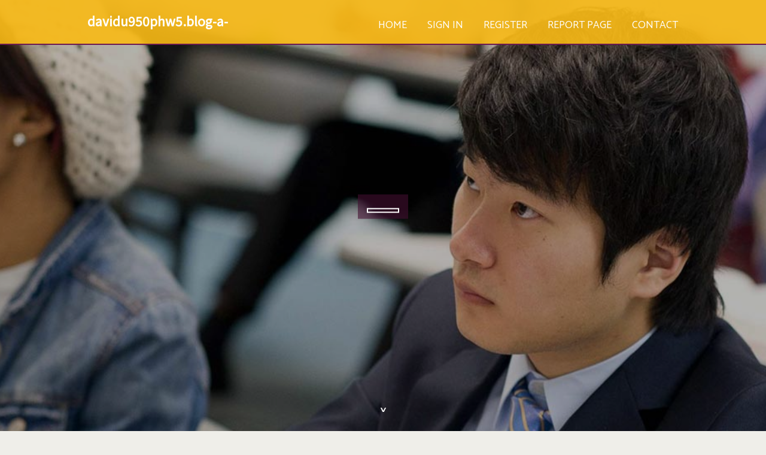

--- FILE ---
content_type: text/html; charset=UTF-8
request_url: https://davidu950phw5.blog-a-story.com/
body_size: 2450
content:
<!DOCTYPE html>
<!--[if IE 8]><html class="lt-ie10 lt-ie9 no-js" prefix="og: https://ogp.me/ns#" lang="en"><![endif]-->
<!--[if IE 9]><html class="lt-ie10 no-js" prefix="og: https://ogp.me/ns#" lang="en"><![endif]-->
<!--[if gt IE 9]><!--><html class="no-js" prefix="og: https://ogp.me/ns#" lang="en"><!--<![endif]-->
<head>
<meta charset="utf-8"><meta http-equiv="X-UA-Compatible" content="IE=edge,chrome=1">
<title>New blog davidu950phw5.blog-a-story.com - homepage</title>
<meta name="viewport" content="width=device-width,initial-scale=1,viewport-fit=cover">
<meta name="msapplication-tap-highlight" content="no">
<link href="https://cloud.blog-a-story.com/blog/cdn/style.css" rel="stylesheet">
<meta name="generator" content="blog-a-story.com">
<meta name="format-detection" content="telephone=no">
<meta property="og:url" content="https://davidu950phw5.blog-a-story.com/">
<meta property="og:title" content="New blog davidu950phw5.blog-a-story.com - homepage">
<meta property="og:type" content="article">
<meta property="og:description" content="New blog davidu950phw5.blog-a-story.com - homepage">
<meta property="og:site_name" content="blog-a-story.com">
<meta property="og:image" content="https://cloud.blog-a-story.com/blog/images/img06.jpg">
<link rel="canonical" href="https://davidu950phw5.blog-a-story.com/" />
<link href="https://cloud.blog-a-story.com/favicon.ico" rel="shortcut icon" />
</head>
<body class="layout-01 wtf-homepage">
<div class="wnd-page color-red">

<div id="wrapper">

<header id="header">
<div id="layout-section" class="section header header-01 cf design-01 section-media">
<div class="nav-line initial-state cf wnd-fixed">
<div class="section-inner">
<div class="logo logo-default wnd-font-size-90 proxima-nova">
<div class="logo-content">
<div class="text-content-outer"><span class="text-content"><a class="blog_home_link" href="https://davidu950phw5.blog-a-story.com"><strong>davidu950phw5.blog-a-story.com</strong></a></span>
</div></div></div>

<nav id="menu" role="navigation"><div class="menu-not-loaded">

<ul class="level-1"><li class="wnd-active wnd-homepage">
<li><a href="https://blog-a-story.com"><span>Home</span></a></li>
<li><a href="https://blog-a-story.com/sign-in"><span>Sign In</span></a></li>
<li><a href="https://blog-a-story.com/register"><span>Register</span></a></li>
<li><a href="https://blog-a-story.com/report"><span>Report page</span></a></li>
<li><a href="https://blog-a-story.com/contact"><span>Contact</span></a></li>
</ul><span class="more-text">More</span>
</div>
</nav>
  <span style="width:100px; display:none; height:100px; "><a href="https://blog-a-story.com/new-posts?1">1</a><a href="https://blog-a-story.com/new-posts?2">2</a><a href="https://blog-a-story.com/new-posts?3">3</a><a href="https://blog-a-story.com/new-posts?4">4</a><a href="https://blog-a-story.com/new-posts?5">5</a></span>

<div id="menu-mobile" class="hidden"><a href="#" id="menu-submit"><span></span>Menu</a></div>

</div>
</div>

</div>
</header>
<main id="main" class="cf" role="main">
<div class="section-wrapper cf">
<div class="section-wrapper-content cf"><div class="section header header-01 cf design-01 section-media wnd-background-image">
<div class="section-bg">
<div class="section-bg-layer wnd-background-image  bgpos-top-center bgatt-scroll" style="background-image:url('https://cloud.blog-a-story.com/blog/images/img06.jpg')"></div>
<div class="section-bg-layer section-bg-overlay overlay-black-light"></div>
</div>

<div class="header-content cf">
<div class="header-claim">
<div class="claim-content">
<div class="claim-inner">
<div class="section-inner">
<h1><span class="styled-inline-text claim-borders playfair-display"><span><span></span></span></span></h1>
</div></div></div></div>

<a href="" class="more"></a>

</div>
<div class="header-gradient"></div>
</div><section class="section default-01 design-01 section-white"><div class="section-bg">
<div class="section-bg-layer">

</div>
<div class="section-bg-layer section-bg-overlay"></div>
</div>
<div class="section-inner">
<div class="content cf">
<div>
<div class="column-wrapper cf">
<div><div class="column-content pr" style="width:100%;">
<div><div class="text cf design-01">

<style>
.single .entry-meta {
	padding-top: 0px;
}
.single .entry-header .entry-title {
    margin-bottom: 0px;
}

.entry-meta {
	border-top: 0px !Important;
}

.entry-title {
	font-size:23px !Important;
}
</style>
<br><h2>You do not have any posts yet</h2>
<div style="display:none" ><a href="https://stephenywltk.blog-a-story.com/21118568/dildo-online-examine-a-wide-array-of-dildos-for-every-preference">1</a><a href="https://acl-race-series-rod-beari44321.blog-a-story.com/21118567/new-step-by-step-map-for-mitsubishi-oem-intake-air-temp-sensor-for-evo-x-md326170">2</a><a href="https://seo-audit-services37914.blog-a-story.com/21118566/yarra-river-cruises-boat-retain-the-services-of-melbourne-evening-meal-cruises-weddings-get-togethers">3</a><a href="https://geraldyyam520713.blog-a-story.com/21118565/deck-out-your-dream-nyc-apartment-with-ikea">4</a><a href="https://roger91361f.blog-a-story.com/21118564/murder-mystery-finale-the-twisted-truth-revealed">5</a><a href="https://seo-audit-services37914.blog-a-story.com/21118563/yarra-river-cruises-boat-employ-the-service-of-melbourne-dinner-cruises-weddings-parties">6</a><a href="https://seo-audit-services37914.blog-a-story.com/21118562/yarra-river-cruises-boat-retain-the-services-of-melbourne-supper-cruises-weddings-events">7</a><a href="https://meilleurcasinoenlignefran42825.blog-a-story.com/21118561/d%C3%A9tails-fiction-et-casino-en-ligne">8</a><a href="https://deannambgp834288.blog-a-story.com/21118560/brooklyn-s-best-finest-barber-shop">9</a><a href="https://jeju-island-offline-tour67654.blog-a-story.com/21118559/detailed-notes-on-jeju-island-offline-tour-guide">10</a><a href="https://anniewnuu484910.blog-a-story.com/21118558/revamp-your-existing-sofa-in-dubai">11</a><a href="https://seo-audit-services37914.blog-a-story.com/21118557/ckestatesales-com-estate-product-sales-estate-liqudation-estates-ckestatesale-alabama-s-leading-estate-sale-agent-professional-estate-sale">12</a><a href="https://siobhanezrf093389.blog-a-story.com/21118556/exploring-the-delectable-wonders-of-marrakech">13</a><a href="https://edwinohvgr.blog-a-story.com/21118555/not-known-details-about-view-details">14</a><a href="https://andreeceqv.blog-a-story.com/21118554/the-45-second-trick-for-how-to-get-more-website-traffic-without-spending-money">15</a></div>
</div></div></div></div></div></div></div></div>
</section>
</div></div>

</main>
<footer id="footer" class="cf">
<div class="section-wrapper cf">
<div class="section-wrapper-content cf"><div class="section footer-01 design-01 section-white">
<div class="section-bg">
<div class="section-bg-layer">
</div>
<div class="section-bg-layer section-bg-overlay"></div>
</div>

    

<div class="footer-line">
<div class="section-inner">
<div class="footer-texts">
<div class="copyright cf">
<div class="copyright-content">
<span class="inline-text">
<span>© 2026&nbsp;All rights reserved</span>
</span>
</div>
</div>
<div class="system-footer cf">
<div class="system-footer-content"><div class="sf">
<div class="sf-content">Powered by <a href="https://blog-a-story.com" rel="nofollow" target="_blank">blog-a-story.com</a></div>
</div></div>
</div>
</div>
<div class="lang-select cf">
</div></div></div></div></div></div>

</footer>
</div>
</div>
<div id="fe_footer">
<div id="fe_footer_left"><a href="https://blog-a-story.com/register" target="_blank">Make a website for free</a> <span style="display: none;"><a href="https://blog-a-story.com/forum">forum</a></span> </div><a id="fe_footer_right" href="https://blog-a-story.com/sign-in" target="_blank">Webiste Login</a>
</div>
<script defer src="https://static.cloudflareinsights.com/beacon.min.js/vcd15cbe7772f49c399c6a5babf22c1241717689176015" integrity="sha512-ZpsOmlRQV6y907TI0dKBHq9Md29nnaEIPlkf84rnaERnq6zvWvPUqr2ft8M1aS28oN72PdrCzSjY4U6VaAw1EQ==" data-cf-beacon='{"version":"2024.11.0","token":"500337124cfe4303b7eaf41114d6df22","r":1,"server_timing":{"name":{"cfCacheStatus":true,"cfEdge":true,"cfExtPri":true,"cfL4":true,"cfOrigin":true,"cfSpeedBrain":true},"location_startswith":null}}' crossorigin="anonymous"></script>
</body>
</html>